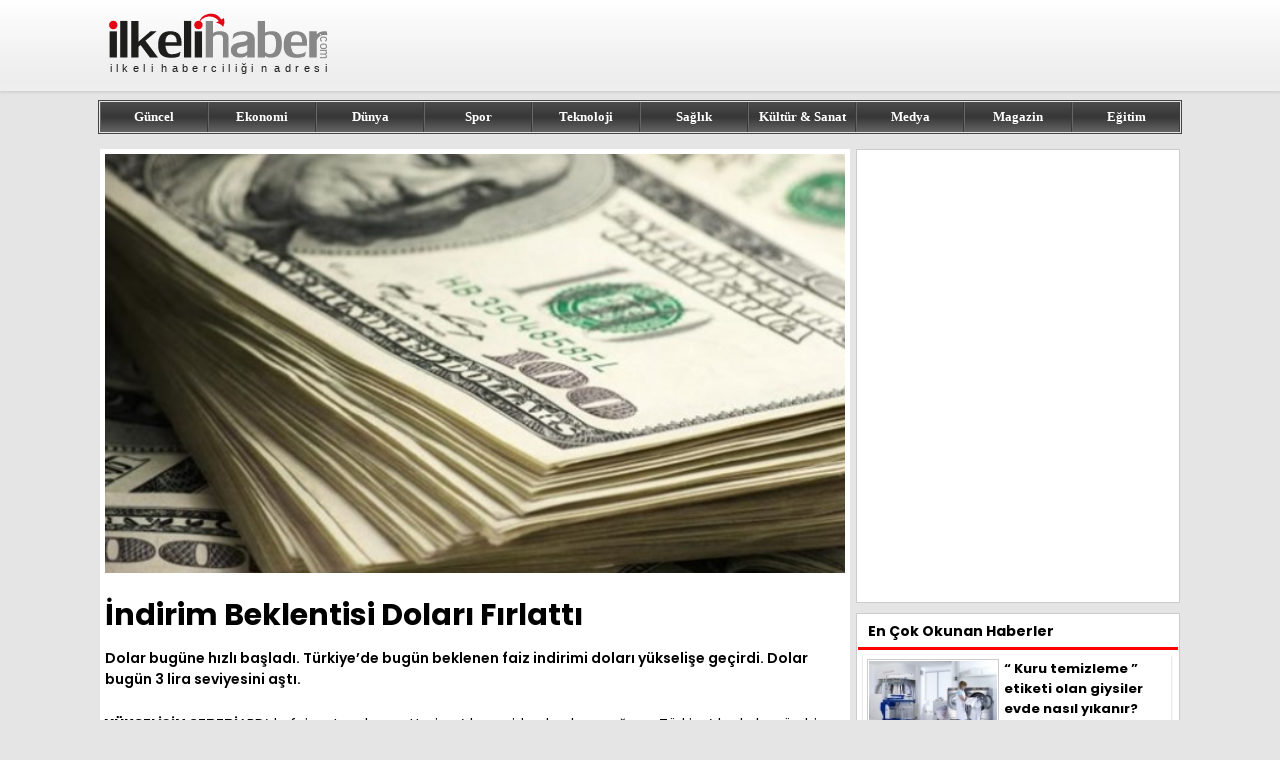

--- FILE ---
content_type: text/html; charset=UTF-8
request_url: https://www.ilkelihaber.com/indirim-beklentisi-dolari-firlatti/
body_size: 5320
content:
<!DOCTYPE html>
<html lang="tr-TR">
<head>
<title>İndirim Beklentisi Doları Fırlattı</title>
<meta name="description" content="Dolar bugüne hızlı başladı. Türkiye'de bugün beklenen faiz indirimi doları yükselişe geçirdi. Dolar bugün 3 lira seviyesini aştı.">
<meta name="viewport" content="width=device-width, initial-scale=1.0">
<meta charset="UTF-8">
<meta property="og:url" content="https://www.ilkelihaber.com/indirim-beklentisi-dolari-firlatti">
<meta property="og:title" content="İndirim Beklentisi Doları Fırlattı">
<meta property="og:description" content="Dolar bugüne hızlı başladı. Türkiye'de bugün beklenen faiz indirimi doları yükselişe geçirdi. Dolar bugün 3 lira seviyesini aştı.">
<meta property="og:image" content="/img/news/indirim-beklentisi-dolari-firlatti.jpg">
<meta property="og:type" content="website">
<link rel="icon" type="image/x-icon" href="/favicon.png">
<link rel="image_src" href="/img/news/indirim-beklentisi-dolari-firlatti.jpg">
<link rel="canonical" href="https://www.ilkelihaber.com/indirim-beklentisi-dolari-firlatti">
<link rel="preconnect" href="https://fonts.googleapis.com">
<link rel="preconnect" href="https://fonts.gstatic.com" crossorigin>
<link href="https://fonts.googleapis.com/css2?family=Poppins:wght@400;600;700&display=swap" rel="stylesheet">
<link href="/style.css?ver=1.22" rel="stylesheet" type="text/css">
</head>
<body>
<div class="header">
	<div id="header-top">
		<div id="logo"><a href="https://www.ilkelihaber.com/" title="ilkeli haber"><img src="/images/logo.svg" alt="ilkeli haber"></a></div>
		<div id="header-right">
				</div>
	</div>
</div>
<div id="navigator">
	<div id="menu">
		<a href="/guncel/" title="Güncel Haberler">Güncel</a>
		<a href="/ekonomi/" title="Ekonomi Haberleri">Ekonomi</a>
		<a href="/dunya/" title="Dünya Haberleri">Dünya</a>
		<a href="/spor/" title="Spor Haberleri">Spor</a>
		<a href="/teknoloji/" title="Teknoloji Haberleri">Teknoloji</a>
		<a href="/saglik/" title="Sağlık Haberleri">Sağlık</a>
		<a href="/kultur/" title="Kültür Haberleri">Kültür & Sanat</a>
		<a href="/medya/" title="Medya Haberleri">Medya</a>
		<a href="/magazin/" title="Magazin Haberleri">Magazin</a>
		<a href="/egitim/" title="Eğitim Haberleri">Eğitim</a>
	</div>
</div>
<div class="main">
	<div id="content">
		<div id="detail">
			<div id="left">
				<div id="news">
					<img src="/img/news/indirim-beklentisi-dolari-firlatti.jpg" alt="İndirim Beklentisi Doları Fırlattı">
					<h1>İndirim Beklentisi Doları Fırlattı</h1>
					<span id="summary">Dolar bugüne hızlı başladı. Türkiye&#8217;de bugün beklenen faiz indirimi doları yükselişe geçirdi. Dolar bugün 3 lira seviyesini aştı.
</span>
					<span id="text"><p><strong>Y&Uuml;KSEL&#304;&#350;&#304;N SEBEB&#304;</strong>ABD&rsquo;de faiz art&#305;r&#305;mlar&#305;n&#305;n Haziran&rsquo;da yeniden ba&#351;layaca&#287;&#305; ve &nbsp;T&uuml;rkiye&rsquo;de de bug&uuml;n bir faiz indirimi olaca&#287;&#305; beklentisi dolar&#305;n 3.0 liraya y&uuml;kselmesine neden oldu.T&uuml;rkiye&rsquo;de piyasalar&#305;n yeni kabine ve TCMB&rsquo;nin faiz karar&#305;n&#305;n birlikte fiyatlamas&#305;yla, dolar 3 seviyesinin &uuml;zerine &ccedil;&#305;kt&#305;.<strong>FED TED&#304;RG&#304;NL&#304;&#286;&#304;</strong>Uzun aradan sonra ilk faiz art&#305;r&#305;m&#305;n&#305; ge&ccedil;en Aral&#305;k ay&#305;nda yapan ABD &nbsp;Merkez Bankas&#305;&rsquo;n&#305;n (&nbsp;Fed) 14-15 Haziran&rsquo;da yapaca&#287;&#305; toplant&#305;da faiz art&#305;r&#305;mlar&#305;na yeniden ba&#351;layaca&#287;&#305;na ili&#351;kin beklentiler g&uuml;&ccedil; kazan&#305;yor.T&uuml;rkiye&rsquo;de de May&#305;s toplant&#305;s&#305;n&#305; bug&uuml;n yapacak olan &nbsp;Merkez Bankas&#305;&rsquo;n&#305;n faiz koridorunun &uuml;st band&#305;nda 0.25-0.50 puan dolay&#305;nda indirim yapmas&#305; bekleniyor.Merkez Bankas&#305;, Nisan toplant&#305;s&#305;nda faiz koridorunun alt band&#305; olan gecelik bor&ccedil;lanma faizini y&uuml;zde 7.25, politika faizi olan bir hafta vadeli repo ihale faizini y&uuml;zde 7.5&rsquo;te tutarken, koridorun &uuml;st band&#305; olan gecelik bor&ccedil; verme faizini 0.50 puanl&#305;k indirimle y&uuml;zde 10&rsquo;a &ccedil;ekti.<strong>EKONOM&#304; Y&Ouml;NET&#304;M&#304; MERAKLA BEKLEN&#304;YOR</strong>Cumhurba&#351;kan&#305; Erdo&#287;an ile g&ouml;r&uuml;&#351;en &nbsp;AK Parti Genel Ba&#351;kan&#305; &nbsp;Binali Y&#305;ld&#305;r&#305;m, yeni kabineyi bug&uuml;n saat 10:30&rsquo;da Erdo&#287;an&rsquo;a sunmu&#351; olacak.Piyasalarda ekonomi y&ouml;netiminde, &ouml;zellikle &nbsp;Mehmet &#350;im&#351;ek&rsquo;in g&ouml;revinde bir de&#287;i&#351;iklik olup olmayaca&#287;&#305; merakla bekleniyor.T&uuml;rk varl&#305;klar&#305; a&ccedil;&#305;s&#305;ndan bug&uuml;n&uuml;n di&#287;er &ouml;nemli g&uuml;ndem maddesi de TCMB&rsquo;nin faiz karar&#305; olacak.BloombergHT ara&#351;t&#305;rma servisinin anketine kat&#305;lan 22 ekonomistin 19&rsquo;u &uuml;st bantta indirim suretiyle sadele&#351;me s&uuml;recinin devam edece&#287;ini &ouml;ng&ouml;r&uuml;yor.Bu iki kritik geli&#351;me &ouml;ncesi dolar kuru 3&rsquo;&uuml;n &uuml;zerine &ccedil;&#305;kt&#305; ve kapan&#305;&#351; baz&#305;nda 29 Ocak&rsquo;tan bu yana en d&uuml;&#351;&uuml;k seviyesini g&ouml;rd&uuml;. TS&#304; 08:53 itibariyle kur 3,0036 seviyesine kadar &ccedil;&#305;kt&#305;.K&uuml;resel piyasalarda ise &nbsp;Fed yetkililerinden gelen de&#287;erlendirmeler takip ediliyor. Son olarak &nbsp;Philadelphia &nbsp;Fed Ba&#351;kan&#305; Patrick Harker, 2016 y&#305;l&#305;nda iki ya da &uuml;&ccedil; faiz art&#305;r&#305;m&#305; g&ouml;rebilece&#287;ini ve fiyatlar&#305;n orta vadede merkez bankas&#305;n&#305;n enflasyon hedefine do&#287;ru hareket edece&#287;ini s&ouml;yledi.<strong>ALTIN</strong>Alt&#305;n, artan say&#305;da &nbsp;Fed yetkilisinden gelen yorumlar&#305;n faiz art&#305;r&#305;m&#305;na gidilece&#287;i beklentilerini g&uuml;&ccedil;lendirmesi ve bunun sonucu dolar&#305;n g&ouml;r&uuml;n&uuml;m&uuml; g&uuml;&ccedil; kazan&#305;rken, alt&#305;n&#305;n cazibesinin azalmas&#305; ile birlikte dmrt g&uuml;nl&uuml;k kayb&#305;n&#305; korudu.Spot alt&#305;n&#305;n ons fiyat&#305; 1.245 dolara kadar geriledi.<strong>PETROL</strong>Petrol fiyatlar&#305;, k&uuml;resel arz fazlas&#305; ortam&#305;nda, ABD&rsquo;de d&uuml;&#351;&uuml;&#351; g&ouml;stermesi beklenen haftal&#305;k petrol stok verisi &ouml;ncesi, varil ba&#351;&#305;na 48 dolar civar&#305;nda seyretti.Temmuz vadeli Bat&#305; &nbsp;Teksas petrol&uuml; (WTI), Nymex piyasas&#305;nda, 1 sent d&uuml;&#351;erek, &nbsp;Hong Kong saati ile 08:02&rsquo;de varil ba&#351;&#305;na 48.07 dolara geldi. Temmuz vadeli Brent petorl&uuml;, &nbsp;Londra merkezli ICE Futures Europe piyasas&#305;nda, 1 sent d&uuml;&#351;erek varil ba&#351;&#305;na 48.34 dolara indi.<strong>ASYA P&#304;YASALARI</strong>Asya hisse senetleri, g&uuml;&ccedil;l&uuml; yenin &nbsp;Japonya&rsquo;da ihracat&ccedil;&#305; &#351;irketlerin hisselerine sat&#305;&#351; getirmesi ve &nbsp;Fed&rsquo;in faiz art&#305;r&#305;m&#305;na yak&#305;n oldu&#287;una ili&#351;kin spek&uuml;lasyonun g&uuml;&ccedil;lenmesinin etkisiyle, son &uuml;&ccedil; g&uuml;nde ilk kez de&#287;er kaybetti.MSCI &nbsp;Asya Pasifik Endeksi y&uuml;zde 0.2 d&uuml;&#351;erek &nbsp;Tokyo saati ile 09:04&rsquo;te 125.91 seviyesine geriledi.</p>

</span>
				</div>

					<div id="other">
	<h2>Benzer Haberler</h2>		<a href="/sule-dizisi-nerede-cekiliyor" title="Şule Dizisi Nerede Çekiliyor? ">
			<img src="/img/news/220/sule-dizisi-nerede-cekiliyor.jpg" alt="Şule Dizisi Nerede Çekiliyor? ">
			<b>Şule Dizisi Nerede Çekiliyor? </b>
			<span>TRT'nin dijital platformu Tabii'de izleyici ile buluşacak olan Şule dizisinin çekim yeri merak edildi. Peki, Şule dizisi nerede çekiliyor? İşte detayl...</span>
		</a>
				<a href="/tasacak-bu-deniz-15-bolum-izle" title="Taşacak Bu Deniz 15. Bölüm İzle ">
			<img src="/img/news/220/tasacak-bu-deniz-15-bolum-izle.jpg" alt="Taşacak Bu Deniz 15. Bölüm İzle ">
			<b>Taşacak Bu Deniz 15. Bölüm İzle </b>
			<span>TRT 1 ekranlarının sevilen dizisi Taşacak Bu Deniz, 23 Ocak Cuma akşamı 15. bölümüyle izleyici karşısına çıkacak. Peki, dizinin yeni bölümünde neler o...</span>
		</a>
				<a href="/2026-fitre-ne-kadar-oldu-diyanet-fitre-bedeli-kac-tl" title="2026 Fitre ne kadar oldu? Diyanet fitre bedeli kaç TL?">
			<img src="/img/news/220/2026-fitre-ne-kadar-oldu-diyanet-fitre-bedeli-kac-tl.jpg" alt="2026 Fitre ne kadar oldu? Diyanet fitre bedeli kaç TL?">
			<b>2026 Fitre ne kadar oldu? Diyanet fitre bedeli kaç TL?</b>
			<span>2026 yılının fitre bedeli nihayet belli oldu. Bu yıl da Diyanet İşleri Başkanlığı Din İşleri Yüksek Kurulu fitreyi açıkladı. İşte detaylar... </span>
		</a>
				<a href="/bira-fiyatlari-2026" title="Bira Fiyatları 2026 ">
			<img src="/img/news/220/bira-fiyatlari-2026.jpg" alt="Bira Fiyatları 2026 ">
			<b>Bira Fiyatları 2026 </b>
			<span>2026 bira fiyatları güncellendi. Efes Pilsen, Tuborg, Bomonti ve diğer markaların zamlı market ve tekel fiyatları merak ediliyor. İşte detaylar...</span>
		</a>
				<a href="/votka-fiyatlari-2026" title="Votka Fiyatları 2026 ">
			<img src="/img/news/220/votka-fiyatlari-2026.jpg" alt="Votka Fiyatları 2026 ">
			<b>Votka Fiyatları 2026 </b>
			<span>2026 yılının güncel votka fiyatları vatandaş tarafından merak ediliyor. Absolut, Smirnoff ve diğer markaların 35'lik, 50'lik, 70'lik ve 100'lük zamlı ...</span>
		</a>
				<a href="/raki-fiyatlari-2026" title="Rakı Fiyatları 2026">
			<img src="/img/news/220/raki-fiyatlari-2026.jpg" alt="Rakı Fiyatları 2026">
			<b>Rakı Fiyatları 2026</b>
			<span>2026'ya ait rakı ürünleri listesi güncellendi. Yeni Rakı, Tekirdağ, Efe Gold gibi çok tercih edilen markaların 2026’daki konumları ve satış noktaların...</span>
		</a>
			</div>			</div>
						<div id="right-ad">
				<script async src="https://pagead2.googlesyndication.com/pagead/js/adsbygoogle.js?client=ca-pub-1016383332489375" crossorigin="anonymous" type="f3a36ec27d8b72c6448d4e63-text/javascript"></script>
<!-- ilkelihaber.com - 320x450 -->
<ins class="adsbygoogle"
     style="display:inline-block;width:320px;height:450px"
     data-ad-client="ca-pub-1016383332489375"
     data-ad-slot="8126439436"></ins>
<script type="f3a36ec27d8b72c6448d4e63-text/javascript">
     (adsbygoogle = window.adsbygoogle || []).push({});
</script>			</div>
			<div id="right">
					<p>En Çok Okunan Haberler</p>
		<a href="/kuru-temizleme-etiketi-olan-giysiler-evde-nasil-yikanir" title="“ Kuru temizleme ” etiketi olan giysiler evde nasıl yıkanır?">
		<img src="/img/news/120/kuru-temizleme-etiketi-olan-giysiler-evde-nasil-yikanir.jpg" alt="“ Kuru temizleme ” etiketi olan giysiler evde nasıl yıkanır?">
		<b>“ Kuru temizleme ” etiketi olan giysiler evde nasıl yıkanır?</b>
	</a>
		<a href="/reyting-nedir-reyting-nasil-olculur" title="Reyting Nedir? Reyting Nasıl Ölçülür?">
		<img src="/img/news/120/reyting-nedir-reyting-nasil-olculur.jpg" alt="Reyting Nedir? Reyting Nasıl Ölçülür?">
		<b>Reyting Nedir? Reyting Nasıl Ölçülür?</b>
	</a>
		<a href="/tencere-tavalar-hangi-malzemelerden-uretilir-nasil-kullanilir" title="Tencere ve tavalar hangi malzemelerden üretilir ve nasıl kullanılır?">
		<img src="/img/news/120/tencere-tavalar-hangi-malzemelerden-uretilir-nasil-kullanilir.jpg" alt="Tencere ve tavalar hangi malzemelerden üretilir ve nasıl kullanılır?">
		<b>Tencere ve tavalar hangi malzemelerden üretilir ve nasıl kullanılır?</b>
	</a>
		<a href="/guncel-tbmm-sandalye-dagilimi-2026-partilere-gore-milletvekili-sayisi" title="Güncel TBMM Sandalye Dağılımı 2026: Partilere Göre Milletvekili Sayısı">
		<img src="/img/news/120/guncel-tbmm-sandalye-dagilimi-2026-partilere-gore-milletvekili-sayisi.jpg" alt="Güncel TBMM Sandalye Dağılımı 2026: Partilere Göre Milletvekili Sayısı">
		<b>Güncel TBMM Sandalye Dağılımı 2026: Partilere Göre Milletvekili Sayısı</b>
	</a>
		<a href="/abdullah-ucmak-kimdir-ibrahim-tatlisesin-faili-abdullah-ucmak-neden-cezaevinden-cikti" title="Abdullah Uçmak Kimdir? İbrahim Tatlıses’in Faili Abdullah Uçmak Neden Cezaevinden Çıktı?">
		<img src="/img/news/120/abdullah-ucmak-kimdir-ibrahim-tatlisesin-faili-abdullah-ucmak-neden-cezaevinden-cikti.jpg" alt="Abdullah Uçmak Kimdir? İbrahim Tatlıses’in Faili Abdullah Uçmak Neden Cezaevinden Çıktı?">
		<b>Abdullah Uçmak Kimdir? İbrahim Tatlıses’in Faili Abdullah Uçmak Neden Cezaevinden Çıktı?</b>
	</a>
		<a href="/2026-milletvekili-maasi-ne-kadar-ocak-zammi-sonrasi-guncel-rakamlar" title="2026 Milletvekili Maaşı Ne Kadar? Ocak Zammı Sonrası Güncel Rakamlar">
		<img src="/img/news/120/2026-milletvekili-maasi-ne-kadar-ocak-zammi-sonrasi-guncel-rakamlar.jpg" alt="2026 Milletvekili Maaşı Ne Kadar? Ocak Zammı Sonrası Güncel Rakamlar">
		<b>2026 Milletvekili Maaşı Ne Kadar? Ocak Zammı Sonrası Güncel Rakamlar</b>
	</a>
		<a href="/masal-okumanin-cocuklarin-gelisimindeki-onemi" title="Masal Okumanın Çocukların Gelişimindeki Önemi">
		<img src="/img/news/120/masal-okumanin-cocuklarin-gelisimindeki-onemi.jpg" alt="Masal Okumanın Çocukların Gelişimindeki Önemi">
		<b>Masal Okumanın Çocukların Gelişimindeki Önemi</b>
	</a>
		<a href="/onceden-birbirine-asik-olan-10-unlu-isim" title="Önceden birbirine aşık olan 10 ünlü isim">
		<img src="/img/news/120/onceden-birbirine-asik-olan-10-unlu-isim.jpg" alt="Önceden birbirine aşık olan 10 ünlü isim">
		<b>Önceden birbirine aşık olan 10 ünlü isim</b>
	</a>
		<a href="/shiplemek-ne-demek-sosyal-medyada-ship-yapmak-ve-shiplemek-nedir" title="Shiplemek Ne Demek? Sosyal Medyada Ship Yapmak ve Shiplemek Nedir?">
		<img src="/img/news/120/shiplemek-ne-demek-sosyal-medyada-ship-yapmak-ve-shiplemek-nedir.jpg" alt="Shiplemek Ne Demek? Sosyal Medyada Ship Yapmak ve Shiplemek Nedir?">
		<b>Shiplemek Ne Demek? Sosyal Medyada Ship Yapmak ve Shiplemek Nedir?</b>
	</a>
		<a href="/stresinizi-alacak-en-guzel-oyunlar" title="Stresinizi alacak en güzel oyunlar">
		<img src="/img/news/120/stresinizi-alacak-en-guzel-oyunlar.jpg" alt="Stresinizi alacak en güzel oyunlar">
		<b>Stresinizi alacak en güzel oyunlar</b>
	</a>
				</div>
					</div>
	</div>
</div>
<div class="footer">
	<div class="footer-ic">
		<div class="info">
			<img src="/images/logo.svg" width="260" height="91" alt="ilkeli haber">
			<span>Copyright© 2008-2026 <a href="https://www.ilkelihaber.com" title="ilkeli haber">ilkeli haber</a> - Tüm Hakları Saklıdır</span>
		</div>
		<div class="links">
			<div>
				<b>Kategoriler</b>
				<a href="/guncel/" title="Güncel Haberler">Güncel</a>
				<a href="/ekonomi/" title="Ekonomi Haberleri">Ekonomi</a>
				<a href="/dunya/" title="Dünya Haberleri">Dünya</a>
				<a href="/spor/" title="Spor Haberleri">Spor</a>
				<a href="/teknoloji/" title="Teknoloji Haberleri">Teknoloji</a>
			</div>
			<div>
				<b>&nbsp;</b>
				<a href="/saglik/" title="Sağlık Haberleri">Sağlık</a>
				<a href="/kultur/" title="Kültür Haberleri">Kültür & Sanat</a>
				<a href="/medya/" title="Medya Haberleri">Medya</a>
				<a href="/magazin/" title="Magazin Haberleri">Magazin</a>
				<a href="/egitim/" title="Eğitim Haberleri">Eğitim</a>
			</div>
			<div>
				<b>Sayfalar</b>
				<a href="/iletisim/" title="İletişim">İletişim</a>
				<a href="/kunye/" title="Künye">Künye</a>
				<a href="/yazarlar/" title="Yazarlar">Yazarlar</a>				
				<a href="/hakkimizda/" title="Hakkımızda">Hakkımızda</a>
				<a href="/privacy-policy/" title="Gizlilik Politikamız">Gizlilik Politikamız</a>
			</div>
		</div>
	</div>
</div>
<!-- Google tag (gtag.js) -->
<script async src="https://www.googletagmanager.com/gtag/js?id=G-529YSG7MST" type="f3a36ec27d8b72c6448d4e63-text/javascript"></script>
<script type="f3a36ec27d8b72c6448d4e63-text/javascript">
  window.dataLayer = window.dataLayer || [];
  function gtag(){dataLayer.push(arguments);}
  gtag('js', new Date());

  gtag('config', 'G-529YSG7MST');
</script>
<script src="/cdn-cgi/scripts/7d0fa10a/cloudflare-static/rocket-loader.min.js" data-cf-settings="f3a36ec27d8b72c6448d4e63-|49" defer></script><script defer src="https://static.cloudflareinsights.com/beacon.min.js/vcd15cbe7772f49c399c6a5babf22c1241717689176015" integrity="sha512-ZpsOmlRQV6y907TI0dKBHq9Md29nnaEIPlkf84rnaERnq6zvWvPUqr2ft8M1aS28oN72PdrCzSjY4U6VaAw1EQ==" data-cf-beacon='{"version":"2024.11.0","token":"7c7077e050244f8dba8351f1985abdf8","r":1,"server_timing":{"name":{"cfCacheStatus":true,"cfEdge":true,"cfExtPri":true,"cfL4":true,"cfOrigin":true,"cfSpeedBrain":true},"location_startswith":null}}' crossorigin="anonymous"></script>
</body>
</html>

--- FILE ---
content_type: text/html; charset=utf-8
request_url: https://www.google.com/recaptcha/api2/aframe
body_size: 266
content:
<!DOCTYPE HTML><html><head><meta http-equiv="content-type" content="text/html; charset=UTF-8"></head><body><script nonce="a5mXe5ay7MzWiolyOnF7wQ">/** Anti-fraud and anti-abuse applications only. See google.com/recaptcha */ try{var clients={'sodar':'https://pagead2.googlesyndication.com/pagead/sodar?'};window.addEventListener("message",function(a){try{if(a.source===window.parent){var b=JSON.parse(a.data);var c=clients[b['id']];if(c){var d=document.createElement('img');d.src=c+b['params']+'&rc='+(localStorage.getItem("rc::a")?sessionStorage.getItem("rc::b"):"");window.document.body.appendChild(d);sessionStorage.setItem("rc::e",parseInt(sessionStorage.getItem("rc::e")||0)+1);localStorage.setItem("rc::h",'1769290976006');}}}catch(b){}});window.parent.postMessage("_grecaptcha_ready", "*");}catch(b){}</script></body></html>